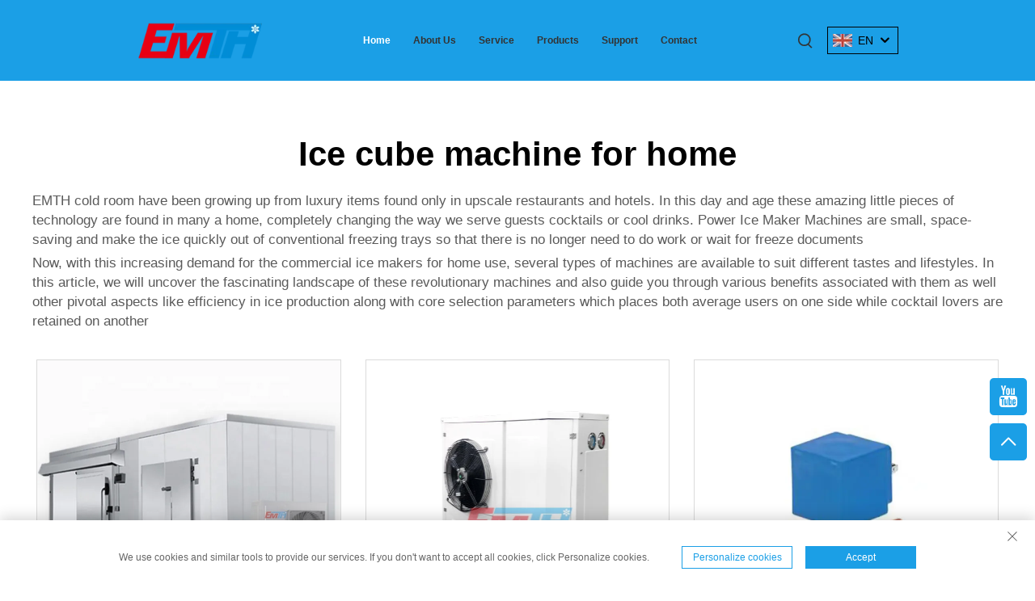

--- FILE ---
content_type: text/html; charset=utf-8
request_url: https://www.shemth.com/application/ice-cube-machine-for-home
body_size: 12663
content:
<!DOCTYPE html PUBLIC "-//W3C//DTD XHTML 1.0 Transitional//EN" "http://www.w3.org/TR/xhtml1/DTD/xhtml1-transitional.dtd">
<html xmlns="http://www.w3.org/1999/xhtml">
  <head>
    <meta content="text/html; charset=utf-8" http-equiv="Content-Type">
<meta name="referrer" content="no-referrer-when-downgrade">
    <meta name="viewport" content="width=device-width, initial-scale=1.0, maximum-scale=1.0, user-scalable=no">
    <meta http-equiv="X-UA-Compatible" content="IE=edge,chrome=1">
    <meta http-equiv="X-UA-Compatible" content="IE=10">
    <title>Ice cube machine for home Manufacturer &amp; Supplier in China - Shanghai EMTH Import &amp; Export Co., Ltd.</title>
    <meta name="keywords" content="Best Ice cube machine for home, Ice cube machine for home Factory, Ice cube machine for home For sale">
    <meta name="description" content="EMTH cold room have been growing up from luxury items found only in upscale restaurants and hotels. In this day and age these amazing little pieces of technology are found in many a home, completely changing the way we serve guests cocktail...">
    <meta property="og:Shanghai EMTH Import &amp; Export Co., Ltd." content="">
    <link rel="stylesheet" type="text/css" href="https://shopcdnpro.grainajz.com/template/337_1223_EMTH/css/public.css">
    <link rel="stylesheet" type="text/css" href="https://shopcdnpro.grainajz.com/template/337_1223_EMTH/css/showlist3.css">
    <script type="text/javascript" src="https://shopcdnpro.grainajz.com/template/337_1223_EMTH/js/jquery.js"></script>
    <style>
      .inkey {   font-weight: bold; }
    </style>
  

<script>
    window.dataLayer = window.dataLayer || [];
    function gtag() { dataLayer.push(arguments); }

    // 1. 每个页面先默认 不同意追踪 及 不接受 cookie
    gtag('consent', 'default', {
        analytics_storage: 'denied',
        ad_storage: 'denied',
        ad_user_data: 'denied',
        ad_personalization: 'denied',
        wait_for_update: 500, // wait for an update signal to overwrite, if any. (for waiting CMP)
        region: [
            'AT', 'BE', 'BG', 'CY', 'CZ', 'DE', 'DK', 'EE', 'ES', 'FI', 'FR', 'GR', 'HR', 'HU', 'IE', 'IS', 'IT', 'LI', 'LT', 'LU', 'LV', 'MT', 'NL', 'NO', 'PL', 'PT', 'RO', 'SE', 'SI', 'SK'
        ] // apply default to specific regions only
    });

    // 1.a 其它可选的设置
    gtag('set', 'url_passthrough', true); // improve tracking via querystring info when consent is denied
    gtag('set', 'ads_data_redaction', true); // further remove ads click info when ad_storage is denied
</script>

<script>
    // 2. 根据用户之前是否同意的选项 在每个页面自动触发 代码同意追踪 及 cookie
    if (localStorage['gtag.consent.option'] !== undefined) {
        const option = JSON.parse(localStorage['gtag.consent.option']);
        gtag('consent', 'update', option);
    }
</script>


<script>
    // 按钮的代码 给用户 同意 cookie
    document.addEventListener('click', function (e) {
        const btnAcceptCookie = e.target.closest('.cookie-policy__accept-button'); //同意按钮
        if (btnAcceptCookie === null) return;

        const option = {
            'analytics_storage': 'granted',
            'ad_storage': 'granted',
            'ad_user_data': 'granted',
            'ad_personalization': 'granted'
        };
        gtag('consent', 'update', option);

        // 3. 保存并记录用户是否同意的选项 以便下一页面自动选择是否同意 cookie
        localStorage['gtag.consent.option'] = JSON.stringify(option);
    });
</script>

<link rel="canonical" href="https://www.shemth.com/application/ice-cube-machine-for-home">
<link rel="alternate" hreflang="x-default" href="https://www.shemth.com/application/ice-cube-machine-for-home">
<link rel="alternate" hreflang="en" href="https://www.shemth.com/application/ice-cube-machine-for-home">
<link rel="alternate" hreflang="ar" href="https://www.shemth.com/ar/application/ice-cube-machine-for-home">
<link rel="alternate" hreflang="bg" href="https://www.shemth.com/bg/application/ice-cube-machine-for-home">
<link rel="alternate" hreflang="hr" href="https://www.shemth.com/hr/application/ice-cube-machine-for-home">
<link rel="alternate" hreflang="cs" href="https://www.shemth.com/cs/application/ice-cube-machine-for-home">
<link rel="alternate" hreflang="da" href="https://www.shemth.com/da/application/ice-cube-machine-for-home">
<link rel="alternate" hreflang="nl" href="https://www.shemth.com/nl/application/ice-cube-machine-for-home">
<link rel="alternate" hreflang="fi" href="https://www.shemth.com/fi/application/ice-cube-machine-for-home">
<link rel="alternate" hreflang="fr" href="https://www.shemth.com/fr/application/ice-cube-machine-for-home">
<link rel="alternate" hreflang="de" href="https://www.shemth.com/de/application/ice-cube-machine-for-home">
<link rel="alternate" hreflang="el" href="https://www.shemth.com/el/application/ice-cube-machine-for-home">
<link rel="alternate" hreflang="it" href="https://www.shemth.com/it/application/ice-cube-machine-for-home">
<link rel="alternate" hreflang="ja" href="https://www.shemth.com/ja/application/ice-cube-machine-for-home">
<link rel="alternate" hreflang="ko" href="https://www.shemth.com/ko/application/ice-cube-machine-for-home">
<link rel="alternate" hreflang="no" href="https://www.shemth.com/no/application/ice-cube-machine-for-home">
<link rel="alternate" hreflang="pl" href="https://www.shemth.com/pl/application/ice-cube-machine-for-home">
<link rel="alternate" hreflang="pt" href="https://www.shemth.com/pt/application/ice-cube-machine-for-home">
<link rel="alternate" hreflang="ro" href="https://www.shemth.com/ro/application/ice-cube-machine-for-home">
<link rel="alternate" hreflang="ru" href="https://www.shemth.com/ru/application/ice-cube-machine-for-home">
<link rel="alternate" hreflang="es" href="https://www.shemth.com/es/application/ice-cube-machine-for-home">
<link rel="alternate" hreflang="tl" href="https://www.shemth.com/tl/application/ice-cube-machine-for-home">
<link rel="alternate" hreflang="he" href="https://www.shemth.com/iw/application/ice-cube-machine-for-home">
<link rel="alternate" hreflang="id" href="https://www.shemth.com/id/application/ice-cube-machine-for-home">
<link rel="alternate" hreflang="lt" href="https://www.shemth.com/lt/application/ice-cube-machine-for-home">
<link rel="alternate" hreflang="sr" href="https://www.shemth.com/sr/application/ice-cube-machine-for-home">
<link rel="alternate" hreflang="vi" href="https://www.shemth.com/vi/application/ice-cube-machine-for-home">
<link rel="alternate" hreflang="hu" href="https://www.shemth.com/hu/application/ice-cube-machine-for-home">
<link rel="alternate" hreflang="th" href="https://www.shemth.com/th/application/ice-cube-machine-for-home">
<link rel="alternate" hreflang="ms" href="https://www.shemth.com/ms/application/ice-cube-machine-for-home">
<link rel="alternate" hreflang="az" href="https://www.shemth.com/az/application/ice-cube-machine-for-home">
<link rel="alternate" hreflang="jw" href="https://www.shemth.com/jw/application/ice-cube-machine-for-home">
<link rel="alternate" hreflang="lo" href="https://www.shemth.com/lo/application/ice-cube-machine-for-home">
<link rel="alternate" hreflang="mn" href="https://www.shemth.com/mn/application/ice-cube-machine-for-home">
<link rel="alternate" hreflang="so" href="https://www.shemth.com/so/application/ice-cube-machine-for-home">
<link rel="alternate" hreflang="my" href="https://www.shemth.com/my/application/ice-cube-machine-for-home">
<link rel="alternate" hreflang="kk" href="https://www.shemth.com/kk/application/ice-cube-machine-for-home">
<link rel="alternate" hreflang="tg" href="https://www.shemth.com/tg/application/ice-cube-machine-for-home">
<link rel="alternate" hreflang="uz" href="https://www.shemth.com/uz/application/ice-cube-machine-for-home">
<link rel="alternate" hreflang="gd" href="https://www.shemth.com/gd/application/ice-cube-machine-for-home">
<link rel="alternate" hreflang="xh" href="https://www.shemth.com/xh/application/ice-cube-machine-for-home">
      <style>
        .h1 {
          font-size: 36px;
          font-weight: 700;
          color: var(--title-text-color, #000);
          font-family: var(--title-font-family);
        }
        @media only screen and (max-width: 767px) {
          .h1 {
            font-size: 22px;
          }
        }
      </style>
    
    
    
    
      <!-- Google Tag Manager -->
      <script>(function(w,d,s,l,i){w[l]=w[l]||[];w[l].push({'gtm.start':
      new Date().getTime(),event:'gtm.js'});var f=d.getElementsByTagName(s)[0],
      j=d.createElement(s),dl=l!='dataLayer'?'&l='+l:'';j.async=true;j.src=
      'https://www.googletagmanager.com/gtm.js?id='+i+dl;f.parentNode.insertBefore(j,f);
      })(window,document,'script','dataLayer','GTM-TVFT9QTT');</script>
      <!-- End Google Tag Manager -->
    
    
    <script>
      var gtmTimeCount = new Date().getTime();
      function getTimeZone() {
        var ot = -new Date().getTimezoneOffset() / 60;
        var tz;
        if (ot >= 0) {
          tz = 'UTC+' + ot;
        } else {
          tz = 'UTC' + ot;
        }
        return tz;
      }
      function trackError(params) {
        params.userAgent = (typeof navigator !== 'undefined' && navigator.userAgent) || 'unknown';
        params.platform = (typeof navigator !== 'undefined' && navigator.platform) || 'unknown';
        params.window = (typeof window !== 'undefined' && window.innerWidth + 'x' + window.innerHeight) || 'unknown';
        params.timeZone = getTimeZone();
        params.costTime = new Date().getTime() - gtmTimeCount;
        fetch(
          'https://shops-event.datasanalytics.com/' +
            window.location.host +
            window.location.pathname +
            window.location.search,
          {
            method: 'POST',
            mode: 'cors',
            headers: {
              'Content-Type': 'application/json',
            },
            body: JSON.stringify(params),
          },
        ).catch((error) => {
          console.log('errorTrack', error);
        });
      }
      try {
        // 存储数据到 localStorage，并设置有效期
        function setLocalStorageWithExpiry(key, value, ttlDays = 7) {
          const expiryDate = new Date().getTime() + ttlDays * 24 * 60 * 60 * 1000; // ttlDays 转为毫秒
          const data = {
            value: value,
            expiry: expiryDate,
          };
          localStorage.setItem(key, JSON.stringify(data));
        }
        // 从 localStorage 获取数据，如果已过期则删除该项
        function getLocalStorageWithExpiry(key) {
          try {
            const item = localStorage.getItem(key);
            if (!item) return null; // 如果没有数据，返回 null
            const parsedItem = JSON.parse(item);
            const currentTime = new Date().getTime();
            // 如果缓存数据过期，则删除并返回 null
            if (currentTime > parsedItem.expiry) {
              localStorage.removeItem(key);
              return null;
            }
            return parsedItem.value;
          } catch (error) {
            console.log(error);
            return null;
          }
        }
        var _paq = (window._paq = window._paq || []);
        var xm_gclid =
          window.location.search &&
          (new URLSearchParams(window.location.search).get('gadid') ||
            new URLSearchParams(window.location.search).get('gclid'));
        if (xm_gclid) {
          setLocalStorageWithExpiry('XM_TRACE_AD', xm_gclid);
          var domain = window.location.hostname;
          var searchParams = new URLSearchParams();
          searchParams.set('gclid', xm_gclid);
          searchParams.set('domain', domain);
          var url = 'https://cms.xiaoman.cn/shop-api/External/Gclid?' + searchParams.toString();
          fetch(url, { method: 'GET' });
        }
        /* tracker methods like "setCustomDimension" should be called before "trackPageView" */
        var parseCookie = (value) =>
          value
            .split(';')
            .map((v) => v.split('='))
            .reduce((acc, v) => {
              acc[decodeURIComponent(v[0].trim())] = decodeURIComponent(
                (v[1] || '').trim(),
              );
              return acc;
            }, {});
        var gclid =
          xm_gclid ||
          parseCookie(document.cookie).gclid ||
          getLocalStorageWithExpiry('XM_TRACE_AD');
        if (gclid) {
          _paq.push([
            'setCustomDimension',
            (customDimensionId = 4),
            (customDimensionValue = gclid),
          ]);
        }
        _paq.push(['setDocumentTitle', document.domain + '/' + document.title]);
        _paq.push(['setCookieDomain', '*.shemth.com']);
        _paq.push(['trackPageView']);
        _paq.push(['enableLinkTracking']);
      
        var u = 'https://matomo.datasanalytics.com/';
        _paq.push(['setTrackerUrl', u + 'matomo.php']);
        _paq.push(['setSiteId', '123']);
      
        (function (w, d, s, l, i) {
          w[l] = w[l] || [];
          w[l].push({ 'gtm.start': new Date().getTime(), event: 'gtm.js' });
          var f = d.getElementsByTagName(s)[0],
            j = d.createElement(s),
            dl = l != 'dataLayer' ? '&l=' + l : '';
          j.async = true;
          j.src = 'https://www.googletagmanager.com/gtm.js?id=' + i + dl;
      
          j.onload = () => {
            console.log('mtm-sdk-load-track-success');
          };
          j.onerror = (e) => {
            trackError({
              type: 'MTM_SDK_LOAD_TRACK',
              src: 'https://www.googletagmanager.com/gtm.js?id=' + i + dl,
              code: -1004,
              errorSrc: (e && e.target && e.target.src) || '',
            });
            console.error('mtm-sdk-load-track-error');
          };
      
          f.parentNode.insertBefore(j, f);
      
          window.addEventListener('DOMContentLoaded', function () {
            function checkMtmScript() {
              try {
                var scripts = document.getElementsByTagName('script');
                var found = false;
                for (var i = 0; i < scripts.length; i++) {
                  var src = scripts[i].src || '';
                  if (
                    src.indexOf('/tpl-common/common/js/matomo.js') !== -1 ||
                    src.indexOf('dataLayerShops') !== -1
                  ) {
                    found = true;
                    break;
                  }
                }
                if (!found) {
                  trackError({
                    type: 'MTM_SDK_LOAD_TRACK',
                    src: '',
                    code: -1007,
                  });
                }
              } catch (error) {
                console.log(error);
              }
            }
            checkMtmScript();
          });
        })(window, document, 'script', 'dataLayerShops', 'GTM-W6P22J4W');
      } catch (error) {
        console.error('mtm-sdk-load-track-error', error);
        trackError({
          type: 'MTM_SDK_LOAD_TRACK',
          code: -1008,
          error: error,
        });
      }
      
      </script>
    
  </head>
  <body>
      <!-- Google Tag Manager (noscript) -->
      <noscript><iframe src="https://www.googletagmanager.com/ns.html?id=GTM-TVFT9QTT" height="0" width="0" style="display:none;visibility:hidden"></iframe></noscript>
      <!-- End Google Tag Manager (noscript) -->
    
    





<link rel="stylesheet" type="text/css" href="https://shopcdnpro.grainajz.com/template/337_1223_EMTH/components/head/index.css">

<div class="bobo-sitetop">
  <div class="cl">
    <span class="fl bobo-mo-header-menu">
      <i class="qico qico-caidan"></i>
    </span>
    <span class="fr bobo-mo-header-search">
      <i class="qico qico-search3"></i>
    </span>
  </div>
</div>
<div class="bobo-mo-leftmenu visible-xs-block">
  <div class="tit cl">
    <h6>All Categories</h6>
    <span>
      <i class="qico qico-guanbi"></i>
    </span>
  </div>
  <ul>
    <li class="active">
      <a href="/">Home</a>
    </li>
    
      <li>
        <a href="/About-us">About Us</a>
        
        
          <i class="qico qico-down bobo-down-btn"></i>
          <ul>
            
              <li>
                <a href="/News">
                  <i class="qico qico-right"></i>
                  News
                </a>
              </li>
            
          </ul>
        
      </li>
    
      <li>
        <a href="/Service">Service</a>
        
        
          <i class="qico qico-down bobo-down-btn"></i>
          <ul>
            
              <li>
                <a href="/project">
                  <i class="qico qico-right"></i>
                  Project
                </a>
              </li>
            
          </ul>
        
      </li>
    
      <li>
        <a href="/Products">Products</a>
        
        
          <i class="qico qico-down bobo-down-btn"></i>
          <ul>
            
              <li>
                <a href="/ColdRoom">
                  <i class="qico qico-right"></i>
                  Cold Room
                </a>
              </li>
            
              <li>
                <a href="/Evaporator">
                  <i class="qico qico-right"></i>
                  Evaporator
                </a>
              </li>
            
              <li>
                <a href="/Condensing-unit">
                  <i class="qico qico-right"></i>
                  Condensing unit
                </a>
              </li>
            
              <li>
                <a href="/Condenser">
                  <i class="qico qico-right"></i>
                  Condenser
                </a>
              </li>
            
              <li>
                <a href="/Ice-maker">
                  <i class="qico qico-right"></i>
                  Ice Maker
                </a>
              </li>
            
              <li>
                <a href="/Axial-fans">
                  <i class="qico qico-right"></i>
                  Axial Fans
                </a>
              </li>
            
              <li>
                <a href="/Refrigeration-accessories">
                  <i class="qico qico-right"></i>
                  Refrigeration Accessories
                </a>
              </li>
            
          </ul>
        
      </li>
    
      <li>
        <a href="/support">Support</a>
        
        
      </li>
    
      <li>
        <a href="/Contact">Contact</a>
        
        
      </li>
    
  </ul>
</div>
<div class="bobo-search-box search-box-only">
  <div class="box">
    <form class="serchbox cl" name="search" method="post" action="javascript:void(0)">
      <input type="hidden" name="type" value="product">
      <input class="submit_text" type="text" name="keys" placeholder="Search">
      <button type="submit" class="submit_btn">
        <i class="qico qico-search"></i>
      </button>
    </form>
    <a class="close" href="javascript:void(0)">
      <i class="qico qico-guanbi"></i>
    </a>
  </div>
</div>
<div class="bobo-header">
  <div class="wp">
    <div class="logo wow fadeInLeft">
      <a href="/">
        <img src="https://shopcdnpro.grainajz.com/337/upload/logo/3e7b5580f54598669a54b4aa6ce7ef6dd602e0da317f0b33b69d2a93c3ba1c5a.webp" alt="Shanghai EMTH Import &amp; Export Co., Ltd.">
      </a>
    </div>
    <div class="bobo-nav wow fadeInUp">
      <ul>
        <li class="active">
          <a href="/">Home</a>
        </li>
        
          <li>
            <a href="/About-us">About Us</a>
            
            
              <ul>
                
                  <li>
                    <a href="/News">News</a>
                  </li>
                
              </ul>
            
          </li>
        
          <li>
            <a href="/Service">Service</a>
            
            
              <ul>
                
                  <li>
                    <a href="/project">Project</a>
                  </li>
                
              </ul>
            
          </li>
        
          <li>
            <a href="/Products">Products</a>
            
            
              <ul>
                
                  <li>
                    <a href="/ColdRoom">Cold Room</a>
                  </li>
                
                  <li>
                    <a href="/Evaporator">Evaporator</a>
                  </li>
                
                  <li>
                    <a href="/Condensing-unit">Condensing unit</a>
                  </li>
                
                  <li>
                    <a href="/Condenser">Condenser</a>
                  </li>
                
                  <li>
                    <a href="/Ice-maker">Ice Maker</a>
                  </li>
                
                  <li>
                    <a href="/Axial-fans">Axial Fans</a>
                  </li>
                
                  <li>
                    <a href="/Refrigeration-accessories">Refrigeration Accessories</a>
                  </li>
                
              </ul>
            
          </li>
        
          <li>
            <a href="/support">Support</a>
            
            
          </li>
        
          <li>
            <a href="/Contact">Contact</a>
            
            
          </li>
        
      </ul>
    </div>
    <div class="bobo-header_right">
      <div class="bobo-search">
        <span>
          <i class="qico qico-search3"></i>
        </span>
      </div>
      <div class="bobo-header-lang wow fadeInRight">
        <div class="box">
          <img src="https://shopcdnpro.grainajz.com/template/40_flag/flag/en.png" alt="EN"><em>EN</em>
          <i class="qico qico-down12"></i>
        </div>
          <div class="lang-box">
        <ul>
          
          
            <li>
              <a href="https://www.shemth.com/" data-lang="en" aria-label="en" rel="nofollow">
                <img src="https://shopcdnpro.grainajz.com/template/40_flag/flag/en.png" alt="en">EN
              </a>
            </li>
          
            <li>
              <a href="https://www.shemth.com/ar/" data-lang="ar" aria-label="ar" rel="nofollow">
                <img src="https://shopcdnpro.grainajz.com/template/40_flag/flag/ar.png" alt="ar">AR
              </a>
            </li>
          
            <li>
              <a href="https://www.shemth.com/bg/" data-lang="bg" aria-label="bg" rel="nofollow">
                <img src="https://shopcdnpro.grainajz.com/template/40_flag/flag/bg.png" alt="bg">BG
              </a>
            </li>
          
            <li>
              <a href="https://www.shemth.com/hr/" data-lang="hr" aria-label="hr" rel="nofollow">
                <img src="https://shopcdnpro.grainajz.com/template/40_flag/flag/hr.png" alt="hr">HR
              </a>
            </li>
          
            <li>
              <a href="https://www.shemth.com/cs/" data-lang="cs" aria-label="cs" rel="nofollow">
                <img src="https://shopcdnpro.grainajz.com/template/40_flag/flag/cs.png" alt="cs">CS
              </a>
            </li>
          
            <li>
              <a href="https://www.shemth.com/da/" data-lang="da" aria-label="da" rel="nofollow">
                <img src="https://shopcdnpro.grainajz.com/template/40_flag/flag/da.png" alt="da">DA
              </a>
            </li>
          
            <li>
              <a href="https://www.shemth.com/nl/" data-lang="nl" aria-label="nl" rel="nofollow">
                <img src="https://shopcdnpro.grainajz.com/template/40_flag/flag/nl.png" alt="nl">NL
              </a>
            </li>
          
            <li>
              <a href="https://www.shemth.com/fi/" data-lang="fi" aria-label="fi" rel="nofollow">
                <img src="https://shopcdnpro.grainajz.com/template/40_flag/flag/fi.png" alt="fi">FI
              </a>
            </li>
          
            <li>
              <a href="https://www.shemth.com/fr/" data-lang="fr" aria-label="fr" rel="nofollow">
                <img src="https://shopcdnpro.grainajz.com/template/40_flag/flag/fr.png" alt="fr">FR
              </a>
            </li>
          
            <li>
              <a href="https://www.shemth.com/de/" data-lang="de" aria-label="de" rel="nofollow">
                <img src="https://shopcdnpro.grainajz.com/template/40_flag/flag/de.png" alt="de">DE
              </a>
            </li>
          
            <li>
              <a href="https://www.shemth.com/el/" data-lang="el" aria-label="el" rel="nofollow">
                <img src="https://shopcdnpro.grainajz.com/template/40_flag/flag/el.png" alt="el">EL
              </a>
            </li>
          
            <li>
              <a href="https://www.shemth.com/it/" data-lang="it" aria-label="it" rel="nofollow">
                <img src="https://shopcdnpro.grainajz.com/template/40_flag/flag/it.png" alt="it">IT
              </a>
            </li>
          
            <li>
              <a href="https://www.shemth.com/ja/" data-lang="ja" aria-label="ja" rel="nofollow">
                <img src="https://shopcdnpro.grainajz.com/template/40_flag/flag/ja.png" alt="ja">JA
              </a>
            </li>
          
            <li>
              <a href="https://www.shemth.com/ko/" data-lang="ko" aria-label="ko" rel="nofollow">
                <img src="https://shopcdnpro.grainajz.com/template/40_flag/flag/ko.png" alt="ko">KO
              </a>
            </li>
          
            <li>
              <a href="https://www.shemth.com/no/" data-lang="no" aria-label="no" rel="nofollow">
                <img src="https://shopcdnpro.grainajz.com/template/40_flag/flag/no.png" alt="no">NO
              </a>
            </li>
          
            <li>
              <a href="https://www.shemth.com/pl/" data-lang="pl" aria-label="pl" rel="nofollow">
                <img src="https://shopcdnpro.grainajz.com/template/40_flag/flag/pl.png" alt="pl">PL
              </a>
            </li>
          
            <li>
              <a href="https://www.shemth.com/pt/" data-lang="pt" aria-label="pt" rel="nofollow">
                <img src="https://shopcdnpro.grainajz.com/template/40_flag/flag/pt.png" alt="pt">PT
              </a>
            </li>
          
            <li>
              <a href="https://www.shemth.com/ro/" data-lang="ro" aria-label="ro" rel="nofollow">
                <img src="https://shopcdnpro.grainajz.com/template/40_flag/flag/ro.png" alt="ro">RO
              </a>
            </li>
          
            <li>
              <a href="https://www.shemth.com/ru/" data-lang="ru" aria-label="ru" rel="nofollow">
                <img src="https://shopcdnpro.grainajz.com/template/40_flag/flag/ru.png" alt="ru">RU
              </a>
            </li>
          
            <li>
              <a href="https://www.shemth.com/es/" data-lang="es" aria-label="es" rel="nofollow">
                <img src="https://shopcdnpro.grainajz.com/template/40_flag/flag/es.png" alt="es">ES
              </a>
            </li>
          
            <li>
              <a href="https://www.shemth.com/tl/" data-lang="tl" aria-label="tl" rel="nofollow">
                <img src="https://shopcdnpro.grainajz.com/template/40_flag/flag/tl.png" alt="tl">TL
              </a>
            </li>
          
            <li>
              <a href="https://www.shemth.com/iw/" data-lang="iw" aria-label="iw" rel="nofollow">
                <img src="https://shopcdnpro.grainajz.com/template/40_flag/flag/iw.png" alt="iw">IW
              </a>
            </li>
          
            <li>
              <a href="https://www.shemth.com/id/" data-lang="id" aria-label="id" rel="nofollow">
                <img src="https://shopcdnpro.grainajz.com/template/40_flag/flag/id.png" alt="id">ID
              </a>
            </li>
          
            <li>
              <a href="https://www.shemth.com/lt/" data-lang="lt" aria-label="lt" rel="nofollow">
                <img src="https://shopcdnpro.grainajz.com/template/40_flag/flag/lt.png" alt="lt">LT
              </a>
            </li>
          
            <li>
              <a href="https://www.shemth.com/sr/" data-lang="sr" aria-label="sr" rel="nofollow">
                <img src="https://shopcdnpro.grainajz.com/template/40_flag/flag/sr.png" alt="sr">SR
              </a>
            </li>
          
            <li>
              <a href="https://www.shemth.com/vi/" data-lang="vi" aria-label="vi" rel="nofollow">
                <img src="https://shopcdnpro.grainajz.com/template/40_flag/flag/vi.png" alt="vi">VI
              </a>
            </li>
          
            <li>
              <a href="https://www.shemth.com/hu/" data-lang="hu" aria-label="hu" rel="nofollow">
                <img src="https://shopcdnpro.grainajz.com/template/40_flag/flag/hu.png" alt="hu">HU
              </a>
            </li>
          
            <li>
              <a href="https://www.shemth.com/th/" data-lang="th" aria-label="th" rel="nofollow">
                <img src="https://shopcdnpro.grainajz.com/template/40_flag/flag/th.png" alt="th">TH
              </a>
            </li>
          
            <li>
              <a href="https://www.shemth.com/ms/" data-lang="ms" aria-label="ms" rel="nofollow">
                <img src="https://shopcdnpro.grainajz.com/template/40_flag/flag/ms.png" alt="ms">MS
              </a>
            </li>
          
            <li>
              <a href="https://www.shemth.com/az/" data-lang="az" aria-label="az" rel="nofollow">
                <img src="https://shopcdnpro.grainajz.com/template/40_flag/flag/az.png" alt="az">AZ
              </a>
            </li>
          
            <li>
              <a href="https://www.shemth.com/jw/" data-lang="jw" aria-label="jw" rel="nofollow">
                <img src="https://shopcdnpro.grainajz.com/template/40_flag/flag/jw.png" alt="jw">JW
              </a>
            </li>
          
            <li>
              <a href="https://www.shemth.com/lo/" data-lang="lo" aria-label="lo" rel="nofollow">
                <img src="https://shopcdnpro.grainajz.com/template/40_flag/flag/lo.png" alt="lo">LO
              </a>
            </li>
          
            <li>
              <a href="https://www.shemth.com/mn/" data-lang="mn" aria-label="mn" rel="nofollow">
                <img src="https://shopcdnpro.grainajz.com/template/40_flag/flag/mn.png" alt="mn">MN
              </a>
            </li>
          
            <li>
              <a href="https://www.shemth.com/so/" data-lang="so" aria-label="so" rel="nofollow">
                <img src="https://shopcdnpro.grainajz.com/template/40_flag/flag/so.png" alt="so">SO
              </a>
            </li>
          
            <li>
              <a href="https://www.shemth.com/my/" data-lang="my" aria-label="my" rel="nofollow">
                <img src="https://shopcdnpro.grainajz.com/template/40_flag/flag/my.png" alt="my">MY
              </a>
            </li>
          
            <li>
              <a href="https://www.shemth.com/kk/" data-lang="kk" aria-label="kk" rel="nofollow">
                <img src="https://shopcdnpro.grainajz.com/template/40_flag/flag/kk.png" alt="kk">KK
              </a>
            </li>
          
            <li>
              <a href="https://www.shemth.com/tg/" data-lang="tg" aria-label="tg" rel="nofollow">
                <img src="https://shopcdnpro.grainajz.com/template/40_flag/flag/tg.png" alt="tg">TG
              </a>
            </li>
          
            <li>
              <a href="https://www.shemth.com/uz/" data-lang="uz" aria-label="uz" rel="nofollow">
                <img src="https://shopcdnpro.grainajz.com/template/40_flag/flag/uz.png" alt="uz">UZ
              </a>
            </li>
          
            <li>
              <a href="https://www.shemth.com/gd/" data-lang="gd" aria-label="gd" rel="nofollow">
                <img src="https://shopcdnpro.grainajz.com/template/40_flag/flag/gd.png" alt="gd">GD
              </a>
            </li>
          
            <li>
              <a href="https://www.shemth.com/xh/" data-lang="xh" aria-label="xh" rel="nofollow">
                <img src="https://shopcdnpro.grainajz.com/template/40_flag/flag/xh.png" alt="xh">XH
              </a>
            </li>
          
        </ul>
         </div>
      </div>
    </div>
  </div>
</div>


<script type="text/javascript" src="https://shopcdnpro.grainajz.com/template/337_1223_EMTH/components/head/index.js" defer></script>

    <div class="show-list-1">
      <div class="wp1200">
        <div class="tit">
          <h1>Ice cube machine for home</h1>
          <div class="t">
            <p>EMTH <a href="/application/cold-room">cold room</a> have been growing up from luxury items found only in upscale restaurants and hotels. In this day and age these amazing little pieces of technology are found in many a home, completely changing the way we serve guests cocktails or cool drinks. Power Ice Maker Machines are small, space-saving and make the ice quickly out of conventional freezing trays so that there is no longer need to do work or wait for freeze documents</p>
<p>Now, with this increasing demand for the commercial ice makers for home use, several types of machines are available to suit different tastes and lifestyles. In this article, we will uncover the fascinating landscape of these revolutionary machines and also guide you through various benefits associated with them as well other pivotal aspects like efficiency in ice production along with core selection parameters which places both average users on one side while cocktail lovers are retained on another</p>
          </div>
        </div>
        <div class="list">
          <ul>
            
              <li>
                <div class="box">
                  <a class="pic" href="/product-commercial-insulation-walk-in-freezer-room-cold-room-for-ice-cream-camara-de-frio"><img src="https://sc04.alicdn.com/kf/H468ef1f27cf24ad69612e14027a5c343p.jpg" alt="Insulation walk in cold room Commercial"></a>
                  <h6>
                    <a href="/product-commercial-insulation-walk-in-freezer-room-cold-room-for-ice-cream-camara-de-frio">Insulation walk in cold room Commercial</a>
                  </h6>
                </div>
              </li>
            
              <li>
                <div class="box">
                  <a class="pic" href="/product-6hp-air-cooled-condensing-unit-with-copeland-compressor-with-55-square-meter-condenser-for-cold-storage-room-walk-in-freezer"><img src="https://sc04.alicdn.com/kf/H62a19b08dd4b412eaa31cd1204711e1bo.jpg" alt="Condensing Unit"></a>
                  <h6>
                    <a href="/product-6hp-air-cooled-condensing-unit-with-copeland-compressor-with-55-square-meter-condenser-for-cold-storage-room-walk-in-freezer">Condensing Unit</a>
                  </h6>
                </div>
              </li>
            
              <li>
                <div class="box">
                  <a class="pic" href="/product-emth-factory-direct-high-quality-air-conditioner-refrigeration-brass-thermostatic-heat-r134a-r404-compressor-expansion-valve"><img src="https://sc04.alicdn.com/kf/H597520841abe429ab4207632c0069e69b.jpg" alt="EMTH Air Conditioner Refrigeration Compressor Expansion Valve"></a>
                  <h6>
                    <a href="/product-emth-factory-direct-high-quality-air-conditioner-refrigeration-brass-thermostatic-heat-r134a-r404-compressor-expansion-valve">EMTH Air Conditioner Refrigeration Compressor Expansion Valve</a>
                  </h6>
                </div>
              </li>
            
              <li>
                <div class="box">
                  <a class="pic" href="/product-electrolytic-compressor-starting-box-with-capacitor-and-relay-se5hp-189-45r-400v-50a-emth"><img src="https://sc04.alicdn.com/kf/H7f9c5b89d2e14559aecd9d967f2eaf73H.jpeg" alt="Electrolytic Compressor Starting Box with Capacitor and Relay"></a>
                  <h6>
                    <a href="/product-electrolytic-compressor-starting-box-with-capacitor-and-relay-se5hp-189-45r-400v-50a-emth">Electrolytic Compressor Starting Box with Capacitor and Relay</a>
                  </h6>
                </div>
              </li>
            
              <li>
                <div class="box">
                  <a class="pic" href="/product-refrigeration-scroll-copeland-hp-refrigerator-spare-parts-refrigent-starter-relay-and-freezers-piston-malaysia-price-compressor"><img src="https://sc04.alicdn.com/kf/He2077322c5b54517855452f7a79ef1aaO.jpg" alt="Refrigeration Scroll Copeland Compressor Refrigerator Spare Parts"></a>
                  <h6>
                    <a href="/product-refrigeration-scroll-copeland-hp-refrigerator-spare-parts-refrigent-starter-relay-and-freezers-piston-malaysia-price-compressor">Refrigeration Scroll Copeland Compressor Refrigerator Spare Parts</a>
                  </h6>
                </div>
              </li>
            
              <li>
                <div class="box">
                  <a class="pic" href="/product-industrial-evaporative--industrial-cooler-room-equipment-walk-in-cooler-air-cooler-cooling-coil-evaporator-and-compressor"><img src="https://sc04.alicdn.com/kf/Hc32dce53ab1449478c52eaf45cc5d009Z.jpg" alt="Industrial Air Cooling Evaporator and Compressor"></a>
                  <h6>
                    <a href="/product-industrial-evaporative--industrial-cooler-room-equipment-walk-in-cooler-air-cooler-cooling-coil-evaporator-and-compressor">Industrial Air Cooling Evaporator and Compressor</a>
                  </h6>
                </div>
              </li>
            
              <li>
                <div class="box">
                  <a class="pic" href="/product-refrigerator-spare-parts-compressors-compressor-for-refrigerator-and-freezers-refrigeration-reciprocating-compressor"><img src="https://shopcdnpro.grainajz.com/337/upload/product/e3337641208605159c3b2254df17f6e7da3a3b141137c70e5d8192a9554f2153.jpg" alt="Refrigerator spare parts compressors"></a>
                  <h6>
                    <a href="/product-refrigerator-spare-parts-compressors-compressor-for-refrigerator-and-freezers-refrigeration-reciprocating-compressor">Refrigerator spare parts compressors</a>
                  </h6>
                </div>
              </li>
            
              <li>
                <div class="box">
                  <a class="pic" href="/product-refrigeration-hp-mini-scroll-refrigerators-freezers-cheap-motor-freezer-spares-refrigeration-system-compressor"><img src="https://sc04.alicdn.com/kf/Hcd18f3b849824ccb9e9bcd7dc09ffa2eb.jpg" alt="Motor Freezer Spares Refrigeration System Compressor"></a>
                  <h6>
                    <a href="/product-refrigeration-hp-mini-scroll-refrigerators-freezers-cheap-motor-freezer-spares-refrigeration-system-compressor">Motor Freezer Spares Refrigeration System Compressor</a>
                  </h6>
                </div>
              </li>
            
              <li>
                <div class="box">
                  <a class="pic" href="/product-emth-compressor-for-refrigeration-tools-and-equipment-small-china-refrigeration-freezer-mini-motor-phase"><img src="https://sc04.alicdn.com/kf/Hd8914ea7fbdd4a8391c92c8165378afbi.jpg" alt="Compressor For Refrigeration Tools And Equipment"></a>
                  <h6>
                    <a href="/product-emth-compressor-for-refrigeration-tools-and-equipment-small-china-refrigeration-freezer-mini-motor-phase">Compressor For Refrigeration Tools And Equipment</a>
                  </h6>
                </div>
              </li>
            
              <li>
                <div class="box">
                  <a class="pic" href="/4hp-compressor-condensing-unit-refrigeration-for-frozen-meat1"><img src="https://sc04.alicdn.com/kf/H477b2f7db8654d1389d569e8dcfc85deA.jpg" alt="4HP Compressor Condensing Unit Refrigeration For Frozen Meat"></a>
                  <h6>
                    <a href="/4hp-compressor-condensing-unit-refrigeration-for-frozen-meat1">4HP Compressor Condensing Unit Refrigeration For Frozen Meat</a>
                  </h6>
                </div>
              </li>
            
          </ul>
        </div>
      </div>
    </div>

    <div class="show-list-3">
      <div class="wp1200">
        <div class="tit">
          <h2>Best Home Ice Maker (Reviews)</h2>
          <p>A variety of stay-at-home features should be taken into account for consideration, including production capacity and how fast they make ice, as well as ease-of-use when deciding what the best home ice maker is. The Igloo Countertop Ice Maker was a top-rated machine that received praise for its compact size and fast ice-making abilities at just 6 minutes per cycle. The EMTH <a href="/application/ice-maker-for-under-counter">ice maker for under counter</a>: Similarly interesting is the chewable, sonic-style ice this maker produces - a feature that makes it even more popular with those who have a preference for their own kind of ice making. For those who want a bit of sophistication with smart capabilities, the GE Profile Opal is great for today's modern kitchen styles. They all exude convenience and versatility, both of which are characteristic features in the ideal home ice cube makers available on the market now</p>
        </div>
      </div>
    </div>

   <div class="show-list-4">
    <div class="wp1200">
      <ul>
        <li>
          
          <div class="pic"><img src="https://shopcdnpro.grainajz.com/337/upload/other/30d97307d7ce2a00e964047e67c0a526b1b8ffb620b653f53932f4a08c354b48.jpeg" alt="A HOME ICE MAKER-BRING YOUR BEST TO EVERY MOMENT"></div>
          <div class="txt">
            <h2>A HOME ICE MAKER-BRING YOUR BEST TO EVERY MOMENT</h2>
            <p>Ice is one of many hosting and entertaining necessities that manage often to get overlooked. A household ice machine is a gateway to transforming any ordinary event into unforgettable endeavors. Picture the summer garden party fuelling a constant supply of cold drinks for all your guests, or whipping up on-the-spot cocktails when friends drop by. More than a party accessory, these machines also make day-to-day living easier - no more going without ice for your morning smoothie or to keep your water bottle icy after a workout. Ice makers for home is a minuscule yet imperative investment that you can make to improve the quality and fun of your living-in</p>
<p>EMTH <a href="/application/ice-cube-machine">ice cube machine</a> That Are Compact Enough To Fit On Your Kitchen Counter</p>
<p>When looking at any hang on the wall fireplace you might already be taking into account energy rescue since this is such a focus in todays world. Today, ice cube machine for sale are built with energy-efficient features that reduce their negative impacts on the environment while still delivering quality results. NewAir Portable Ice Maker This design includes an energy-efficient compressor that can work with minimal power. Furthermore, all of them have adjustable ice-making cycles that come in handy when you intend to make only a small amount of the stuff without wasting time and energy on making more than what is needed. When you choose an energy efficient model, homeowners can enjoy the quick convenience of instant ice without having to pay a premium for their electrical bill or drive up carbon emissions</p>
          </div>
        </li>
        <li>
          
          <div class="pic"><img src="https://shopcdnpro.grainajz.com/337/upload/other/0f0022d2a54ff901c866b6628f586e82f875f50bac1b597b08cb5842a377a633.jpeg" alt="Selecting the Best Ice Maker for Your Home - A Complete Buying Guide"></div>
          <div class="txt">
            <h2>Selecting the Best Ice Maker for Your Home - A Complete Buying Guide</h2>
            <p>Choosing the best EMTH <a href="/application/cuber-ice-machine">cuber ice machine</a> for small spaces cannot be compared to choosing a wine cooler. First think about how many people you regularly buy ice for and the amount they consume. These folks can be well served with a high-capacity machine, especially if you regularly entertain guests or have parties. Check the dimensions of your countertop or space before purchasing to make sure that it fits. Lastly, consider how you like your ice cubes, nuggets or crushed and make sure the machine has adjustable settings to fit your preference. Finally, consider extra features such as noise level, clean ability and whether the unit includes self-cleaning or water recycling capabilities. Take these factors into consideration when shopping for an ice maker that will best fit your lifestyle and intentions</p>
          </div>
        </li>
        <li>
          
          <div class="pic"><img src="https://shopcdnpro.grainajz.com/337/upload/other/67a6a2b38e7dd6405246aae62e4bfce048d57358903feaa026ad310e143bd63a.jpeg" alt="Top of Page Home Ice Machines for Bartenders and Connoisseurs Alike"></div>
          <div class="txt">
            <h2>Top of Page Home Ice Machines for Bartenders and Connoisseurs Alike</h2>
            <p>Specialized EMTH <a href="/application/cooling-room">cooling room</a> turn the craft into a whole different cocktail experience in particular for home and drinkers who know how to appreciate it. These produce large, solid pieces of ice that tend to melt slowly and can cool a drink quickly without watering it down too much-important for styles like the spirit-forward Martini or Negroni. For example, the Scotsman Brilliance Nugget Ice Machine or the Della Premium Portable Clear Ice Maker are most popular for making beautiful crystal-clear ice cubes and spheres to help craft cocktails like whiskey sours and old-fashions. At last, home who want to re-create a professional bar experience in the comfort of their own homes can do so using these precise and consistent machines</p>
          </div>
        </li>
      </ul>
    </div>
</div>

    <div class="show-list-5">
      <div class="wp1200">
        <h2>Why choose EMTH Ice cube machine for home?</h2>
        <ul>
          
            <li>
              <div class="box">
                <h4>Complete Service System</h4>
                <p>Complete service system, from the creation of plans, Ice cube machine for home production and project landing, to after-sales services, there's special docking.</p>
              </div>
            </li>
          
            <li>
              <div class="box">
                <h4>Rich Experience</h4>
                <p>With more than 20 years of knowledge, we've developed a a complete production and sales and after-sales process with more than 20 patent certificates and a skilled R&amp;D EMTH team.</p>
              </div>
            </li>
          
            <li>
              <div class="box">
                <h4>Production Capacity</h4>
                <p>The modern factory has an area greater than 40,000 square meters, to satisfy the majority of the EMTH production requirements.</p>
              </div>
            </li>
          
            <li>
              <div class="box">
                <h4>Good Reputation</h4>
                <p>With a strong reputation in the business and over 3,000+ clients that they have served, EMTH EMTH is a trustworthy, proven supplier that has been acknowledged by other clients.</p>
              </div>
            </li>
          
        </ul>
      </div>
    </div>

    <div class="show-list-6">
      <div class="wp1200">
        <h2>Related product categories</h2>
        <ul>
          
            <li>
              <a href="/application/cold-room">Cold room</a>
            </li>
          
            <li>
              <a href="/application/ice-cube-machine">Ice cube machine</a>
            </li>
          
            <li>
              <a href="/application/commercial-ice-maker">Commercial ice maker</a>
            </li>
          
            <li>
              <a href="/application/ice-maker-for-commercial">Ice maker for commercial</a>
            </li>
          
            <li>
              <a href="/application/cuber-ice-machine">Cuber ice machine</a>
            </li>
          
            <li>
              <a href="/application/axial-fans">Axial fans</a>
            </li>
          
            <li>
              <a href="/application/condensing-units">Condensing units</a>
            </li>
          
        </ul>
      </div>
    </div>

  


    <div class="show-list-2">
      <div class="wp1200">
        <h2>Not finding what you're looking for?<br>Contact our consultants for more available products.</h2>
        
        <a class="more" href="/Contact">Request A Quote Now</a>
      </div>
    </div>

    



<link rel="stylesheet" type="text/css" href="https://shopcdnpro.grainajz.com/template/337_1223_EMTH/components/foot/cookie-policy.css">
<link rel="stylesheet" type="text/css" href="https://shopcdnpro.grainajz.com/template/337_1223_EMTH/components/foot/index.css">
<div id="bobo-footer">
  <div class="wp">
    <div class="bobo-foot-logo wow fadeInLeft">
      <img src="https://shopcdnpro.grainajz.com/337/upload/logo/3e7b5580f54598669a54b4aa6ce7ef6dd602e0da317f0b33b69d2a93c3ba1c5a.webp" alt="Shanghai EMTH Import &amp; Export Co., Ltd.">
      <p>Welcome to EMTH, a cold storage refrigeration equipment specialist in China! We offer innovative and effective cold storage solutions, including cold storage, evaporator, condensing unit and ice machine.</p>
      <div class="share">
        
          <a href="https://www.facebook.com/EMTHREFRIGERATION?mibextid=7cd5pb" target="_blank" rel="nofollow">
            
              <i class="qico qico-facebook"></i>
            
          </a>
        
          <a href="https://youtube.com/@emthsh3949?feature=shared" target="_blank" rel="nofollow">
            
              <i class="qico qico-youtube1"></i>
            
          </a>
        
      </div>
    </div>
    <div class="bobo-foot-list wow fadeInRight">
      <h5>Our Products</h5>
      <ul>
        
      </ul>
    </div>
    <div class="bobo-foot-nav wow fadeInRight">
      <h5>Quick Links</h5>
      <ul>
        <li>
          <a href="/">Home</a>
        </li>
        
          <li>
            <a href="/About-us">About Us</a>
          </li>
        
          <li>
            <a href="/Service">Service</a>
          </li>
        
          <li>
            <a href="/Products">Products</a>
          </li>
        
          <li>
            <a href="/support">Support</a>
          </li>
        
          <li>
            <a href="/Contact">Contact</a>
          </li>
        
        <li>
          <a href="/blog">Blog</a>
        </li>
      </ul>
    </div>
    <div class="bobo-foot-contact wow fadeInRight">
      <h5>GET IN TOUCH</h5>
      <hr>
      <p class="p1">
        <i class="qico qico-address"></i>
        Room 305B, Building 5, BESHINE B.P, No. 559Zhuyuan Road, Minhang District 201112, Shanghai, China
      </p>
      <p class="p2">
        <i class="qico qico-shouji2"></i>
        <a href="tel:8618616021774">
          
          +86-186 16021774
        </a>
      </p>
      <p class="p3">
        <i class="qico qico-youxiang"></i>
        
        
          <a href="/cdn-cgi/l/email-protection#5f363139301f2c373a322b37713c3032"><span class="__cf_email__" data-cfemail="9df4f3fbf2ddeef5f8f0e9f5b3fef2f0">[email&#160;protected]</span></a>
        
        
      </p>
    </div>
  </div>
  <div class="bobo-copyright">
    <p class="wow fadeInUp">Copyright © Shanghai EMTH Import &amp; Export Co., Ltd. All Rights Reserved. -
      <a href="/privacy" style="margin-left:5px;">Privacy Policy</a>
      
    </p>
  </div>
</div>
<div class="bobo-side-bar">
  
    <a href="https://youtube.com/@emthsh3949?feature=shared" rel="nofollow" target="_blank">
      <i class="qico qico-youtube1"></i>
    </a>
  
  <a id="bobo-gotop" href="javascript:;">
    <i class="qico qico-up"></i>
  </a>
</div>
<div id="bobo-footBar">
  <ul>
    <li><a href="/"><i class="qico qico-home"></i><span>HOME</span></a></li>
    <li><a href=""><i class="qico qico-sort"></i><span>Products</span></a></li>
    <li><a href="/cdn-cgi/l/email-protection#d8"><i class="qico qico-youxiang"></i><span>E-mail</span></a></li>
    <li><a href="tel:"><i class="qico qico-tel"></i><span>Tel</span></a></li>
  </ul>
</div>

<!-- apiPath、siteId和clientId，搜索、询盘、订阅功能需要使用 -->
<!-- siteId和clientId，多语言切换后服务端需要使用 -->
<input type="hidden" id="apiPath" value="https://cms.xiaoman.cn">
<input type="hidden" id="siteId" value="tD4BQoOACFwHc4HY3GfVJg%3D%3D">
<input type="hidden" id="clientId" value="m4l1SO45LBTu7%2FOqkZvIQg%3D%3D">


<script data-cfasync="false" src="/cdn-cgi/scripts/5c5dd728/cloudflare-static/email-decode.min.js"></script><script type="text/javascript" src="https://shopcdnpro.grainajz.com/template/337_1223_EMTH/components/foot/cookies.js" defer></script>
<script type="text/javascript" src="https://shopcdnpro.grainajz.com/template/337_1223_EMTH/components/foot/cookie-policy.js" defer></script>
<script type="text/javascript" src="https://shopcdnpro.grainajz.com/template/337_1223_EMTH/components/foot/index.js" defer></script>


<!-- google analysis -->


<!-- stayreal -->
<script src="https://stayreal.xiaoman.cn/chat/js/main.js?siteid=337" defer></script>
<script defer src="https://shopcdnpro.grainajz.com/js/eventTrack.js"></script>
<!-- Matomo -->

<!-- End Matomo Code -->
  <!-- Google tag (gtag.js) -->


<!-- Event snippet for 提交潜在客户表单 conversion page
In your html page, add the snippet and call gtag_report_conversion when someone clicks on the chosen link or button. -->

    
    
        <script>
          window.addEventListener("load", function () {
            
            
    setTimeout(() => {
      const fragment = document.createDocumentFragment();
      ['https://shopcdnpro.grainajz.com/tpl-common/common/js/cookie-policy.js'].forEach((u) => {
        
        const script = document.createElement('script');
        script.src = u;
        script.defer = true;
        fragment.appendChild(script);
      });

      document.body.appendChild(fragment);
    }, 2000);
  
          });
        </script>
      
    
    <script src="https://shopcdnpro.grainajz.com/tpl-common/common/js/okki.sen.837.js" defer></script>
    <script>
      window.addEventListener("DOMContentLoaded", function () {
        const userAgent = navigator.userAgent.toLowerCase();

        const isMobile = /iphone|ipod|android|ios|ipad|windows phone|mobile/i.test(userAgent);

        const deviceType = isMobile ? 'mobile' : 'pc';
        const host = window.location.host;
        const pathname = window.location.pathname;

        if (window.Sentry) {
          console.log('Sen init success');
          Sentry.init({
            dsn: 'https://ca254c5714ff4a723a1db3821caa9673@sen.xiaoman.cn/44',
            integrations: [Sentry.browserTracingIntegration()],
            environment: 'production',
            sampleRate: 0.1,
            tracesSampleRate: 0.1,
            beforeSendTransaction(event) {
              event.transaction = host;
              return event;
            },
            beforeSend(event) {
              event.transaction = host;
              if (host.includes('okkishop.site') || host === 'cms.xiaoman.cn'){
                return null;
              }
              return event;
            }
          });

          Sentry.setTag('site_id', 337);
          Sentry.setTag('client_id', 87555);
          Sentry.setTag('device_type', deviceType);
          Sentry.setTag("user_agent", navigator.userAgent);
          Sentry.setTag("host", host);
          Sentry.setTag("pathname", pathname);
        } else {
          console.log('Sen init fail');
        }
      });
    </script>
  
  <script defer src="https://static.cloudflareinsights.com/beacon.min.js/vcd15cbe7772f49c399c6a5babf22c1241717689176015" integrity="sha512-ZpsOmlRQV6y907TI0dKBHq9Md29nnaEIPlkf84rnaERnq6zvWvPUqr2ft8M1aS28oN72PdrCzSjY4U6VaAw1EQ==" data-cf-beacon='{"version":"2024.11.0","token":"460411878a3a4d4ea1411deda444f7d2","server_timing":{"name":{"cfCacheStatus":true,"cfEdge":true,"cfExtPri":true,"cfL4":true,"cfOrigin":true,"cfSpeedBrain":true},"location_startswith":null}}' crossorigin="anonymous"></script>
</body>
</html>


--- FILE ---
content_type: text/css
request_url: https://shopcdnpro.grainajz.com/template/337_1223_EMTH/css/showlist3.css
body_size: 2233
content:
@charset "utf-8";
/*---------------------------------------------------*/
.wp1200{margin:0 auto;width:1200px;}
.no-pic.txt {margin: 0 !important;} /* 兼容无图模式 */
.show-list-1{padding:70px 0 20px;}
.show-list-1 .tit h1{font-size:42px;line-height:1;color:#000;font-weight:bold;text-align:center;}
.show-list-1 .tit .t{font-size:17px;color:#5a5a5a;line-height:24px;margin:25px 0 0;}
.show-list-1 .tit p~p{margin-top:5px;}
.show-list-1 .list{margin:20px 0 0;}
.show-list-1 .list ul{margin:0 -10px;display:-webkit-flex;display:flex;-webkit-flex-wrap:wrap;flex-wrap:wrap;}
.show-list-1 .list ul li{width:33.3333333%;text-align:center;padding:10px;cursor:pointer;box-sizing:border-box;}
.show-list-1 .list ul li .box{background:#fff;padding:5px 5px 15px;box-sizing:border-box;}
.show-list-1 .list ul li .pic{display:block;width:100%;overflow:hidden;box-sizing:border-box;border:1px solid #DBDBDB;}
.show-list-1 .list ul li .pic img{width:100%;display:block;transition:all 0.3s ease 0s;-webkit-transition:all 0.3s ease 0s;}
.show-list-1 .list ul li h6{margin-top:15px;text-overflow:ellipsis;white-space:nowrap;overflow:hidden;}
.show-list-1 .list ul li h6 a{color:#333;font-size:17px;font-weight:500;}
.show-list-1 .list ul li h6 a:hover{color:#296798;}

.show-list-2{padding:70px 0;}
.show-list-2 > div{display:-webkit-flex;display:flex;-webkit-justify-content:space-between;justify-content:space-between;-webkit-align-items:center;align-items:center;}
.show-list-2 h5,.show-list-2 h2{color:#333;font-size:22px;font-weight:bold;line-height:1;}
.show-list-2 .more{width:300px;height:60px;line-height:54px;text-align:center;font-size:20px;font-weight:bold;color:#111;display:block;border:3px solid #111;-webkit-transition:0.5s;transition:0.5s;}
.show-list-2 .more:hover{background:#111;color:#fff;}


.show-list-3{padding:70px 0;background:#eaeaea;}
.show-list-3 .tit{text-align:center;}
.show-list-3 .tit h3,.show-list-3 .tit h2{font-size:42px;line-height:1;color:#000;font-weight:bold;text-align:center;}
.show-list-3 .tit p{font-size:17px;color:#5a5a5a;line-height:24px;margin:25px 0 0;}
.show-list-3 ul{margin:50px -15px 0;display:-webkit-flex;display:flex;-webkit-justify-content:space-between;justify-content:space-between;-webkit-flex-wrap:wrap;flex-wrap:wrap;}
.show-list-3 ul li{width:50%;padding:15px;box-sizing:border-box;cursor:pointer;transition:all 0.3s ease 0s;}
.show-list-3 ul li .box{background:#E9E7DB;padding:60px 40px 40px;}
.show-list-3 ul li .ico{}
.show-list-3 ul li .ico img{height:40px;}
.show-list-3 ul li h6{font-size:18px;font-weight:700;color:#292929;margin:25px 0 0;}
.show-list-3 ul li p{font-size:17px;line-height:22px;color:#555;margin:20px 0 0;}
.show-list-3 ul li:hover{-webkit-transform:translateY(-10px);transform:translateY(-10px);}
.show-list-3 ul li:hover .box{box-shadow:0 0 10px rgba(63,62,62,0.2);}

.show-list-4{padding:70px 0;background:#fff;}
.show-list-4 ul{}
.show-list-4 ul li{display:-webkit-flex;display:flex;}
.show-list-4 ul li+li{margin-top:60px;}
.show-list-4 ul li .pic{width:50%;}
.show-list-4 ul li .txt{-webkit-flex:1;flex:1;margin:0 0 0 40px;}
.show-list-4 ul li .txt h6,.show-list-4 ul li .txt h2{font-size:34px;color:#333;font-weight:700;}
.show-list-4 ul li .txt p{margin:20px 0 0;line-height:24px;font-size:17px;color:#555;}

.show-list-4 ul li:nth-child(2n){-webkit-flex-direction:row-reverse;flex-direction:row-reverse;}
.show-list-4 ul li:nth-child(2n) .txt{margin:0 40px 0 0;}


.show-list-5{padding:70px 0;background:#eaeaea;}
.show-list-5 h3,.show-list-5 h2{font-size:42px;line-height:1;color:#000;font-weight:bold;text-align:center;text-align:center;}
.show-list-5 ul{margin:50px -15px 0;display:-webkit-flex;display:flex;-webkit-flex-wrap:wrap;flex-wrap:wrap;align-items: stretch;}
.show-list-5 ul li{width:50%;padding:15px;box-sizing:border-box;cursor:pointer;transition:all 0.3s ease 0s;}
.show-list-5 ul li .box{background:#eaeaea;height: 100%;padding:50px 30px;box-shadow:13px 15px 40px 0 rgba(50,26,9,.08);}
.show-list-5 ul li h6,.show-list-5 ul li h4{font-size:18px;font-weight:700;color:#292929;}
.show-list-5 ul li p{font-size:17px;line-height:22px;color:#555;margin:20px 0 0;}
.show-list-5 ul li p a{color:#111;text-decoration:underline;}
.show-list-5 ul li:hover{-webkit-transform:translateY(-10px);transform:translateY(-10px);}
.show-list-5 ul li:hover .box{box-shadow:0 0 10px rgba(63,62,62,0.2);}


.show-list-6{padding:70px 0;background:#fff;}
.show-list-6 h2,.show-list-6 h3{font-size:42px;line-height:1;color:#000;font-weight:bold;text-align:center;}
.show-list-6 h4.title{margin:30px 0 30px;line-height:20px;text-align:center;background-size:cover;color:#9f9f9f;font-size:22px;font-weight:700;}
.show-list-6 ul{display:-webkit-flex;display:flex;-webkit-flex-wrap:wrap;flex-wrap:wrap;margin-top: 30px;}
.show-list-6 ul li{width:25%;margin:7px 0;font-size:16px;box-sizing:border-box;}
.show-list-6 ul li a{font-size:16px;color:#292929;background:url("[data-uri]") no-repeat left 3px;padding:0 0 0 20px;display:block;}
.show-list-6 ul li a:hover{color:#875d3e;background-image:url("[data-uri]");}

.show-list-7{padding:70px 0;background:#eaeaea;}
.show-list-7 h3,.show-list-7 h2{font-size:30px;line-height:1;color:#000;}
.show-list-7 p{font-size:17px;color:#5a5a5a;line-height:24px;margin:25px 0 0;}

.show-list-7 dl{margin:30px 0 0;}
.show-list-7 dl dt{font-size:16px;color:#9c8d7c;font-weight:bold;}
.show-list-7 dl dt~dt{margin-top:20px;}
.show-list-7 dl dd{font-size:16px;line-height:24px;margin:10px 0 0;}
.show-list-7 dl dd a{color:#111;text-decoration:underline;}

.show-list-7 hr{width:100%;height:2px;border-top:1px solid #d9cfc7;border-bottom:1px solid #fff;overflow:hidden;margin:50px 0;}

.show-list-7 ul{}
.show-list-7 ul li{padding:40px 0;border-bottom:1px solid #d9cfc7;border-top:1px solid #fff;}
.show-list-7 ul li:first-child{border-top:none;}
.show-list-7 ul li:last-child{border-bottom:none;}
.show-list-7 ul li h4{color:#875d3e;font-size:22px;display:-webkit-flex;display:flex;-webkit-align-items:center;align-items:center;}
.show-list-7 ul li h4::before{content:'';margin:0 10px 3px 0;width:18px;height:18px;border-radius:50%;background-color:#875d3e;}
.show-list-7 ul li a{color:#111;text-decoration:underline;}
/*------------------------------------------------------------*/
@media screen and (max-width:768px){
.wp1200{width:100%;padding-right:10px;box-sizing:border-box;padding-left:10px;}
.show-list-1 .tit h1{font-size:30px;}
.show-list-1{padding:30px 0 10px;}
}

--- FILE ---
content_type: text/css
request_url: https://shopcdnpro.grainajz.com/template/337_1223_EMTH/css/theme.css
body_size: -86
content:
:root {
  --color-primary: #1b9fe6;
  /* 区块 */
  --bg-color: #1b9fe6;
  /* 文字 */
  --text-color-active: #1b9fe6;
  /* 文字链接、导航 */
  --link-color-selected: #1b9fe6;
  --link-color-hover: #1b9fe6;
  --link-color-second-hover: #1b9fe6;
  /* 按钮 */
  --btn-bg: #1b9fe6;
  --btn-bg-hover: #1b9fe6;
  /* 轮播图 */
  --swiper-btn-color: #1b9fe6;
  --swiper-btn-color-hover: #1b9fe6;
  /* 字体 */
  --font-family: Arial, Helvetica, sans-serif;
}


--- FILE ---
content_type: application/javascript
request_url: https://shopcdnpro.grainajz.com/template/337_1223_EMTH/components/head/index.js
body_size: 259
content:
$(function() {
	if ($(document.body).width() < 992) {
		$(".bobo-mo-header-menu").click(function() {
				$(".bobo-mo-leftmenu").toggleClass("bobo-menu-transitioning");
		});
		$(".bobo-mo-leftmenu .tit span").click(function() {
				$(".bobo-mo-leftmenu").removeClass("bobo-menu-transitioning");
		});
		$(".bobo-down-btn").on('click', function() {
				$(this).parent('li').toggleClass("active");
				$(this).siblings('ul').slideToggle();
				return false;
		});
	}

	$('.bobo-search,.bobo-mo-header-search').click(function() {
		$('.bobo-search-box').toggle();
	});
	$('.bobo-search-box .close').click(function() {
			$('.bobo-search-box').hide();
	});

  // 顶部搜索栏提交搜索请求
	$('.search-box-only .submit_btn').click(function () {
    var formData = $(this).parents('.search-box-only').find('form').serialize();
    window.location.href = `/search?${formData}`;




	});

	// 语言切换，展示当前语言图片
	var pathArr = location.pathname.split('/') || [];
	var lang = pathArr[1] || 'en';
	var langList = [];
	$('.bobo-header-lang a').each(function(){
		langList.push($(this).data('lang'));
	});
	if (langList.includes(lang)) {
		var imgUrl = $('.bobo-header-lang .box img').attr('src');
		var imgUrlSeg = imgUrl.split('/');
		imgUrlSeg[imgUrlSeg.length - 1] = lang + '.png';
		$('.bobo-header-lang .box img').attr('src', imgUrlSeg.join('/'));
		$('.bobo-header-lang .box em').text(lang.toUpperCase());
	}
  
  
  
     $(window).scroll(function () {
    if ($(this).scrollTop() > 0) {
      $("body:not(.no-fix) .bobo-header").addClass("header-fix");
    } else {
      $("body:not(.no-fix) .bobo-header").removeClass("header-fix");
    }
  });
});